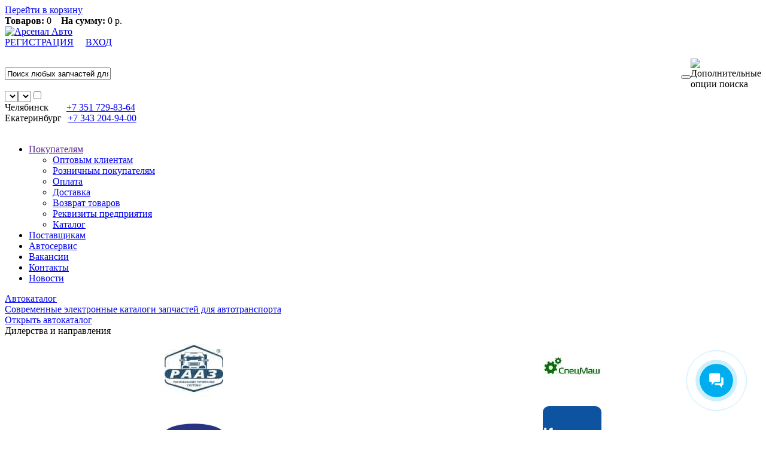

--- FILE ---
content_type: text/html; charset=UTF-8
request_url: https://www.arsenalavto.ru/catalog.php?uid=43730
body_size: 6019
content:
<!DOCTYPE HTML>
<html>
<head>
<meta http-equiv="Content-Type" content="text/html; charset=utf-8">
<meta name="viewport" content="width=device-width,minimum-scale=1,maximum-scale=1,initial-scale=1,user-scalable=no">
<title>5340.1005010 Вал коленчатый ЯМЗ-534 ГАЗон Next, ПАЗ Автодизель</title>
<meta name="keywords" content="" />
<meta name="description" content="Интернет-магазин Запчасти ОТЕЧЕСТВЕННЫЕ ГАЗ ГАЗ Моторная группа Вал коленчатый ЯМЗ-534 ГАЗон Next, ПАЗ Автодизель 5340.1005010" />
<link href="/css/common_ds.css?854965" rel="stylesheet" type="text/css">
<link href="/css/itc-slider.css?457634" rel="stylesheet" type="text/css">
<script type="text/javascript" src="/js/jquery-1.8.2.min.js"></script>
<script type="text/javascript" src="/js/main.php?458546&show=0"></script>
<script type="text/javascript" src="/js/init.js?759416"></script>
<script type="text/javascript">$(document).ready(function(){$(window).scroll(function(){if($(this).scrollTop()>0){$('#scroller').fadeIn();}else{$('#scroller').fadeOut();}});$('#scroller').click(function(){$('body,html').animate({scrollTop:0},1300);return false;});});</script>
<meta name="yandex-verification" content="61b714b65170aaff" />
</head>
<body><div id="preload_container"><center><div class="preloader-5"></div></center></div><div id="basket_area"><div id="basket_area_top"><a rel="nofollow" href="https://www.arsenalavto.ru/basket.php" id="basket_link">Перейти в корзину</a></div><div id="basket_area_bottom"><strong>Товаров:</strong> 0 &nbsp;&nbsp;&nbsp;<strong>На сумму:</strong> 0 р.    </div></div>
<div id="wrap"><div id="tophdr"><div id="tophdr1"><div id="tophdr_l"><a href="https://www.arsenalavto.ru/"><img src="i/alpha.gif" border="0" width="340" height="60" id="logo" alt="Арсенал Авто"></a></div>
<div id="tophdr_r"><div id="search_map_authorize"><div id="stmp"><span id="authorize"><a rel="nofollow" href="https://www.arsenalavto.ru/register.php" id="reg">РЕГИСТРАЦИЯ</a>&nbsp;&nbsp;&nbsp;&nbsp;&nbsp;<script type="text/javascript">document.write('<a rel="nofollow" href="javascript:;" id="auth">ВХОД</a>');</script></span></div><div class="clr">&nbsp;</div>
<form id="searcharea" onsubmit="return SrchFunct();"><table width="100%" border="0" cellspacing="0" cellpadding="0" class="complain_table"><tr><td width="100%"><input type="text" value="Поиск любых запчастей для любого автотранспорта" maxlength="255" name="fnd_src" id="fnd_src_id"></td><td width="100%"><button type="submit" OnClick="SrchFunct()"></button></td>
<td width="100%"><img id="settings" src="i/alpha.gif" width="27" height="31" OnClick="LoadSrchOptSet()" title="Дополнительные опции поиска" alt="Дополнительные опции поиска"></td></tr></table><div class="search_block"><input type="hidden" id="myInput" value=""><select name="st_speed" id="id_st_speed"><option selected value="0"></option></select><select name="st_sity" id="id_st_sity"><option selected value="0"></option></select><input type="checkbox" value="0" id="id_st_foto"></div></form></div>
<div id="topphone"><span class="basket_dskt" style="margin-right:0px;"><span class="phone1200" style="margin-right:30px;">Челябинск</span><a href="tel:+73517298364" class="coll"><span>+7 351</span> 729-83-64<br></a></span><span><span class="phone1200" style="margin-right:10px;">Екатеринбург</span></span><a href="tel:+73432049400" class="coll"><span>+7 343</span> 204-94-00<br></a></div></div>
<div class="clr">&nbsp;</div><div class='ad-menu'><nav class='nav' tabindex='1'><ul id="nav"><li class="top"><a href="" class="top_link"><span class="down">Покупателям</span></a><ul class="sub"><li><a href="https://www.arsenalavto.ru/optovikam.html">Оптовым клиентам</a></li><li><a href="https://www.arsenalavto.ru/roznica.html">Розничным покупателям</a></li><li><a href="https://www.arsenalavto.ru/oplata.html">Оплата</a></li><li><a href="https://www.arsenalavto.ru/dostavka.html">Доставка</a></li><li><a href="https://www.arsenalavto.ru/vozvrat.html">Возврат товаров</a></li><li><a href="https://www.arsenalavto.ru/rekvisity.html">Реквизиты предприятия</a></li><li><noindex><a href="/sitemap.php">Каталог</a><noindex></li></ul></li><li class="top"><a href="https://www.arsenalavto.ru/purchase.html" class="top_link"><span class="down">Поставщикам</span></a></li><li class="top"><a href="https://www.arsenalavto.ru/servis.html" class="top_link"><span class="down">Автосервис</span></a></li><li class="top"><a href="/vacancy.php" class="top_link"><span class="down">Вакансии</span></a></li><li class="top"><a href="https://www.arsenalavto.ru/contacts.html" class="top_link"><span class="down">Контакты</span></a></li><li class="top"><a href="/news.php" class="top_link"><span class="down">Новости</span></a></li></ul></nav></div></div></div><div id="inner-wrap"><div id="centerarea"><div id="leftcolumn"><div class='menu_left'><nav class='nav_left' tabindex='1'><div class="left_block"><noindex><a class="left_block_link" rel="nofollow" href="https://www.arsenalavto.ru/avtocatalog.php"><div class="left_block_hdr">Автокаталог</div><div class="autocat_txt"><span>Современные электронные каталоги запчастей для автотранспорта</span><div class="left_block_footer"><span>Открыть автокаталог</span></div></div></a></noindex></div><div id="brands"><div id="brands_inner"><div id="brands_hdr">Дилерства и направления</div><div id="brands_list"><noindex><table width="100%" cellpadding="5" cellspacing="0" border="0"><tr><td align="center" valign="center"><a rel="nofollow" href="https://www.arsenalavto.ru/catalog_lg.php?fnd=%D1%80%D0%B0%D0%B0%D0%B7"><img id="img_brands" src="https://www.arsenalavto.ru/uploads/brands2/16.png" width="98" height="98" border="0" alt="РААЗ" title="РААЗ" style="border-radius:10px;"></a></td><td align="center" valign="center"><a rel="nofollow" href="https://www.arsenalavto.ru/catalog_lg.php?fnd=%D1%81%D0%BF%D0%B5%D1%86%D0%BC%D0%B0%D1%88"><img id="img_brands" src="https://www.arsenalavto.ru/uploads/brands2/59.png" width="98" height="98" border="0" alt="СПЕЦМАШ" title="СПЕЦМАШ" style="border-radius:10px;"></a></td></tr><tr><td align="center" valign="center"><a rel="nofollow" href="https://www.arsenalavto.ru/catalog_lg.php?fnd=%D0%B1%D0%B5%D0%BB%D0%BE%D0%BC%D0%BE"><img id="img_brands" src="https://www.arsenalavto.ru/uploads/brands2/52.png" width="98" height="98" border="0" alt="БелОМО" title="БелОМО" style="border-radius:10px;"></a></td><td align="center" valign="center"><a rel="nofollow" href="https://www.arsenalavto.ru/catalog_lg.php?fnd=%D0%BA%D0%B0%D0%BC%D0%B0%D0%B7+%D0%BF%D0%B0%D0%BE"><img id="img_brands" src="https://www.arsenalavto.ru/uploads/brands2/17.png" width="98" height="98" border="0" alt="Камаз" title="Камаз" style="border-radius:10px;"></a></td></tr><tr><td align="center" valign="center"><a rel="nofollow" href="https://www.arsenalavto.ru/catalog_lg.php?fnd=%D0%B7%D0%B8%D0%BB"><img id="img_brands" src="https://www.arsenalavto.ru/uploads/brands2/20.png" width="98" height="98" border="0" alt="ЗиЛ" title="ЗиЛ" style="border-radius:10px;"></a></td><td align="center" valign="center"><a rel="nofollow" href="https://www.arsenalavto.ru/catalog_lg.php?fnd=%D0%90%D0%BC%D0%BE%D1%80%D1%82%D0%B8%D0%B7%D0%B0%D1%82%D0%BE%D1%80"><img id="img_brands" src="https://www.arsenalavto.ru/uploads/brands2/38.png" width="98" height="98" border="0" alt="ПААЗ" title="ПААЗ" style="border-radius:10px;"></a></td></tr><tr><td align="center" valign="center"><a rel="nofollow" href="https://www.arsenalavto.ru/catalog_lg.php?fnd=movelex"><img id="img_brands" src="https://www.arsenalavto.ru/uploads/brands2/64.png" width="98" height="98" border="0" alt="MOVELEX" title="MOVELEX" style="border-radius:10px;"></a></td><td align="center" valign="center"><a rel="nofollow" href="https://www.arsenalavto.ru/catalog_lg.php?fnd=%D0%B1%D0%B0%D1%82%D1%8D"><img id="img_brands" src="https://www.arsenalavto.ru/uploads/brands2/24.png" width="98" height="98" border="0" alt="БАТЭ" title="БАТЭ" style="border-radius:10px;"></a></td></tr></table><div id="all_brands"><a rel="nofollow" href="https://www.arsenalavto.ru/brands.php">Основные направления</a><img src="i/brands_shade_w.png" width="235" height="10" border="0"><a rel="nofollow" href="https://www.arsenalavto.ru/svidetelstva.html">Свидетельства и сертификаты</a><img src="i/brands_shade_w.png" width="235" height="34" border="0"></div></noindex></div></div></div><div class="left_block_social"><div style="margin-left: 20px;" id="social_button" OnMouseenter="LoadSocialButton()"><p></p><div style="margin-left: 5px;" class="ya-share2" data-services="vkontakte,odnoklassniki,telegram,whatsapp,skype,viber"></div><img id="temp_img" src="https://www.arsenalavto.ru/i/social_sr.jpg" width="170" height="25" border="0"><p></p></div></div><script type="text/javascript">function LoadSocialButton(){if(document.getElementById("temp_img")!==null){$("#temp_img").remove();$.ajax({url:"https://yastatic.net/share2/share.js",cache:true,dataType:"script",});}}</script></nav></div></div>
<div id="workarea"><div id="nav_string"><table width="0%" border="0" cellspacing="0" cellpadding="0"><tr><td align="left" valign="middle"><span class="nav_string_span">Интернет-магазин</span><span class="nav_string_span">Запчасти</span><span class="nav_string_span">Отечественные</span><span><a href="https://www.arsenalavto.ru/zapchasti_yamz">Запчасти ЯМЗ</a></span></td></tr></table></div><table width="100%" border="0" cellpadding="0" cellspacing="0"><tr><td align="left" valign="top" width="100%"><div id="detail_body" itemscope itemtype="https://schema.org/Product"><h1 itemprop="name">Вал коленчатый ЯМЗ-534 ГАЗон Next, ПАЗ Автодизель 5340.1005010</h1><h3><noindex></noindex></h3><table width="100%" border="0" cellpadding="0" cellspacing="0"><tr><td align="left" valign="top"><div class="gearnum">Артикул 5340.1005010</div><div class="gearnum"> Производитель - ЯМЗ</div></td><td id="td_calc" align="right" valign="top"><div class="gearnum">Вес, кг - 50&nbsp;&nbsp;Размеры, см: длина - 51, ширина - 84, высота - 33</div></td></tr></table><meta itemprop="description" content="Вал коленчатый ЯМЗ-534 ГАЗон Next, ПАЗ Автодизель 5340.1005010 Производитель - ЯМЗ Артикул - 5340.1005010" /><table width="100%" border="0" cellpadding="0" cellspacing="0"><tr><td align="left" valign="top" width="320"><a itemprop="image" href="https://www.arsenalavto.ru/uploads/products/43730.jpg" title="Вал 5340.1005010" alt="Вал 5340.1005010" target="_blank" class="colorboxphoto"><img src="https://www.arsenalavto.ru/uploads/products/43730_sl.jpg" width="300" height="205" border="0" title="Вал 5340.1005010" alt="Вал 5340.1005010" class="itc-slider-img detail_img" /></a></td><td align="left" valign="top"><table width="100%" border="0" cellpadding="0" cellspacing="0" style="min-height:205px;"><tr><td align="left" valign="middle"><div id="gf"><div itemscope itemtype="https://schema.org/Offer" itemprop="offers" id="gf"><link itemprop="availability" href="https://schema.org/InStock" /><meta itemprop="priceCurrency" content="RUB" /><meta itemprop="price" content="94767" /><span id="gear_price">94 767 ₽</span></div><form id="gear_form" onsubmit="return InBasket('pr_43730',0,0);"><input type="text" class="field" id="pr_43730" name="pr_43730" value="кол-во" maxlength="6" onblur="EdtLeave(this);" onfocus="EdtEnter(this);"><input type="submit" value="В корзину"></form></div></td><td id="td_calc" align="right" valign="middle"><span class="calc" OnClick="Calc();"><img src="i/alpha.gif" width="54"height="32" alt="Калькуляторы доставки" title="Калькуляторы доставки" border="0"></span></td></tr><tr><td align="left" valign="bottom" colspan="2"><div id="gear_presence" style="margin:0px;"><table width="100%" border="0" cellpadding="0" cellspacing="0"><tr><td align="left" valign="bottom" width="50%"><div class="gear_param"><span>Наличие на складах</span></div>Челябинск - <img src="https://www.arsenalavto.ru/i/yes.png" width="32" height="20" alt="Есть на складе" title="Есть на складе" border="0"></td><td align="left" valign="bottom" width="50%"><span id="lh">Екатеринбург<span class="mobil_ost"><br /></span> - <b>привезем 26.01.2026г.</b></span></td></tr></table></div></td></tr></table></td></tr></table></div></td><td id="hotnewblock" align="left" valign="top" width="180"><div class="offers2"><div class="offers_inner2"><div class="offers_hdr2"><noindex><a rel="nofollow" href="https://www.arsenalavto.ru/offers.php">Спецпредложения</a></noindex></div><div class="offers_body2" id="block_hot_2"><noindex><a class="offers_link2">Картридж осушителя DAF, Volvo, MB, MAN, Iveco, МАЗ, КамАЗ, ПА3 (аналог WABCO 4324102020) 4324102227</a><br><a class="offers_link2">4324102227</a><br><a rel="nofollow" href="https://www.arsenalavto.ru/catalog.php?uid=812631"><img src="https://www.arsenalavto.ru/uploads/products/812631_sm.jpg" width="150" height="102" border="0"></a><div class="offers_price2">700 ₽</div><div class="clr">&nbsp;</div></noindex></div><div class="clr">&nbsp;</div></div></div><div class="offers2"><div class="offers_inner2"><div class="offers_hdr2"><noindex><a rel="nofollow" href="https://www.arsenalavto.ru/novelties.php">Новинки</a></noindex></div><div class="offers_body2" id="block_new_2"><noindex><a class="offers_link2">Кулак разжимной МАЗ Евро задний правый L=515, D=42, мелкий шлиц (СПЕЦМАШ) 5440-3502110-010</a><br><a class="offers_link2">5440-3502110-010</a><br><a rel="nofollow" href="https://www.arsenalavto.ru/catalog.php?uid=16715422"><img src="https://www.arsenalavto.ru/uploads/products/16715422_sm.jpg" width="150" height="102" border="0"></a><div class="offers_price2">2 605 ₽</div><div class="clr">&nbsp;</div></noindex></div><div class="clr">&nbsp;</div></div></div></td></tr></table></div></div></div>
<div id="footer"><div id="footer_inner"><div id="developer">&copy; 2012 ООО ПФ &laquo;Арсенал-Авто&raquo;<br>Все права защищены.<br><br>Создание сайта &mdash; веб-студия <br>ALEX Челябинск</div><div id="footer_right"><div id="footer_menu"><div id="scroller" class="b-top" style="opacity: 0.5;"><span class="b-top-but"><img src="/i/up1.png" alt="Наверх" title="Наверх"></span></div>
<noindex>Данный интернет-сайт носит исключительно информационный характер и не является публичной офертой, определяемой положениями Статьи 437 (2) Гражданского кодекса РФ. Для получения подробной информации о наличии и стоимости указанных товаров и услуг, для уточнения окончательных условий обращайтесь непосредственно в отделы продаж:</noindex>
<div id="footer_phone"><a href="tel:+73517298364" class="coll_foot" ><span>+7 351</span> 729-83-64<br></a><a href="tel:+73432049400" class="coll_foot" ><span>+7 343</span> 204-94-00<br></a></div><br /><a rel="nofollow" href="https://www.arsenalavto.ru/personalnye_dannye.html"><noindex>Политика в обработке персональных данных и пользовательское соглашение</a></noindex></div>
</div></div></div></div><form id="authorize_area" method="post" action="https://www.arsenalavto.ru/login.php"><img id="authorize_close" OnClick="CloseMessage('#authorize_area')" src="i/alpha.gif" width="11" height="11" alt="X" border="0"><label style="margin-top:35px;"><span>Логин:</span> <input type="text" class="field" name="login" maxlength="100"></label><label><span>Пароль:</span> <input type="password" class="field" name="pass" maxlength="20"></label><a rel="nofollow" href="https://www.arsenalavto.ru/register.php" class="authorize_links">Регистрация</a> <a rel="nofollow" href="https://www.arsenalavto.ru/forgot.php" class="authorize_links">Забыли пароль?</a>&nbsp;&nbsp;&nbsp;&nbsp;<input type="submit" value="Войти" class="info mbut"></form><form id="pdn_area"><table width="100%" cellpadding="3" cellspacing="0" border="0"><tr><td align="center" valign="middle" width="100%"><p align="center" style="padding:0px;"><b>Информация о cookie</b></p></td></tr><tr><td align="center" valign="middle" width="100%"><p align="justify" style="margin: 0px 8px 0px 4px;padding:0px;"><noindex>Мы используем файлы cookie для персонализации содержимого страниц и сообщений, анализа трафика. Нажимая кнопку «Принять» Вы соглашаетесь с использованием cookie а также соглашаетесь предоставлять нам информацию об использовании Вами нашего сайта.<noindex></p></td></tr><tr><td align="right" valign="middle" width="100%"><button style="margin-right:20px" type="button" OnClick="ClosePdn()">Принять</button></td></tr></table></form><a href="https://t.me/ArsenalAvto1996bot" target="_blank" rel="nofollow"><span class="whtsp"></span></a><a href="https://max.ru/u/f9LHodD0cOJDP8u5LgzpnL0bOeKYScA9kqxfRIQnS3EYa6skSnJX3FXinMQ" target="_blank" rel="nofollow"><span class="max"></span></a><script type="text/javascript" src="/js/jquery.colorbox-min.js"></script><script type="text/javascript" src="/js/colorbox.js?143864"></script>
<script type="text/javascript" src="/js/autocomplete.js?124577" async></script>
<script type="text/javascript" src="/js/validate.js" async></script>
<script type="text/javascript" src="/js/personal.js?852664" async></script><script type="text/javascript" src="/js/scroll.js" async></script>
<div id="counter"><script type="text/javascript">(function(m,e,t,r,i,k,a){m[i]=m[i]||function(){(m[i].a=m[i].a||[]).push(arguments)};m[i].l=1*new Date();for(var j=0;j<document.scripts.length;j++){if(document.scripts[j].src===r){return;}}k=e.createElement(t),a=e.getElementsByTagName(t)[0],k.async=1,k.src=r,a.parentNode.insertBefore(k,a)})(window,document,"script","https://mc.yandex.ru/metrika/tag.js","ym");ym(47643589,"init",{clickmap:true,trackLinks:true,accurateTrackBounce:true});</script>
<noscript><div><img src="https://mc.yandex.ru/watch/47643589" style="position:absolute; left:-9999px;" alt=""/></div></noscript></div>
<script>(function(w,d,u){var s=d.createElement('script');s.async=true;s.src=u+'?'+(Date.now()/60000|0);var h=d.getElementsByTagName('script')[0];h.parentNode.insertBefore(s,h);})(window,document,'https://cdn-ru.bitrix24.ru/b10125127/crm/site_button/loader_6_062k52.js');</script>
</body></html>
